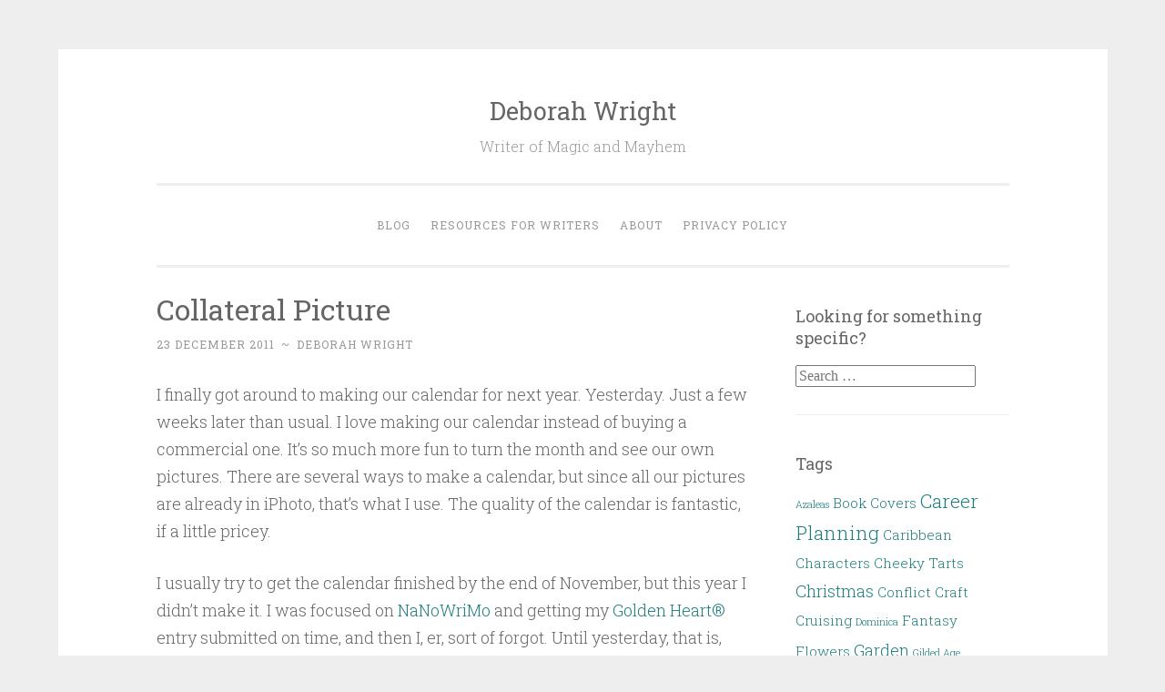

--- FILE ---
content_type: text/html; charset=UTF-8
request_url: https://www.deborahwright.net/collateral-picture/
body_size: 11672
content:
<!DOCTYPE html>
<html lang="en-US">
<head>
<meta charset="UTF-8">
<meta name="viewport" content="width=device-width, initial-scale=1">
<link rel="profile" href="http://gmpg.org/xfn/11">

<title>Collateral Picture &#8211; Deborah Wright</title>
<meta name='robots' content='max-image-preview:large' />
<link rel='dns-prefetch' href='//fonts.googleapis.com' />
<link rel="alternate" type="application/rss+xml" title="Deborah Wright &raquo; Feed" href="https://www.deborahwright.net/feed/" />
<link rel="alternate" type="application/rss+xml" title="Deborah Wright &raquo; Comments Feed" href="https://www.deborahwright.net/comments/feed/" />
<link rel="alternate" title="oEmbed (JSON)" type="application/json+oembed" href="https://www.deborahwright.net/wp-json/oembed/1.0/embed?url=https%3A%2F%2Fwww.deborahwright.net%2Fcollateral-picture%2F" />
<link rel="alternate" title="oEmbed (XML)" type="text/xml+oembed" href="https://www.deborahwright.net/wp-json/oembed/1.0/embed?url=https%3A%2F%2Fwww.deborahwright.net%2Fcollateral-picture%2F&#038;format=xml" />
<style id='wp-img-auto-sizes-contain-inline-css' type='text/css'>
img:is([sizes=auto i],[sizes^="auto," i]){contain-intrinsic-size:3000px 1500px}
/*# sourceURL=wp-img-auto-sizes-contain-inline-css */
</style>
<style id='wp-emoji-styles-inline-css' type='text/css'>

	img.wp-smiley, img.emoji {
		display: inline !important;
		border: none !important;
		box-shadow: none !important;
		height: 1em !important;
		width: 1em !important;
		margin: 0 0.07em !important;
		vertical-align: -0.1em !important;
		background: none !important;
		padding: 0 !important;
	}
/*# sourceURL=wp-emoji-styles-inline-css */
</style>
<style id='wp-block-library-inline-css' type='text/css'>
:root{--wp-block-synced-color:#7a00df;--wp-block-synced-color--rgb:122,0,223;--wp-bound-block-color:var(--wp-block-synced-color);--wp-editor-canvas-background:#ddd;--wp-admin-theme-color:#007cba;--wp-admin-theme-color--rgb:0,124,186;--wp-admin-theme-color-darker-10:#006ba1;--wp-admin-theme-color-darker-10--rgb:0,107,160.5;--wp-admin-theme-color-darker-20:#005a87;--wp-admin-theme-color-darker-20--rgb:0,90,135;--wp-admin-border-width-focus:2px}@media (min-resolution:192dpi){:root{--wp-admin-border-width-focus:1.5px}}.wp-element-button{cursor:pointer}:root .has-very-light-gray-background-color{background-color:#eee}:root .has-very-dark-gray-background-color{background-color:#313131}:root .has-very-light-gray-color{color:#eee}:root .has-very-dark-gray-color{color:#313131}:root .has-vivid-green-cyan-to-vivid-cyan-blue-gradient-background{background:linear-gradient(135deg,#00d084,#0693e3)}:root .has-purple-crush-gradient-background{background:linear-gradient(135deg,#34e2e4,#4721fb 50%,#ab1dfe)}:root .has-hazy-dawn-gradient-background{background:linear-gradient(135deg,#faaca8,#dad0ec)}:root .has-subdued-olive-gradient-background{background:linear-gradient(135deg,#fafae1,#67a671)}:root .has-atomic-cream-gradient-background{background:linear-gradient(135deg,#fdd79a,#004a59)}:root .has-nightshade-gradient-background{background:linear-gradient(135deg,#330968,#31cdcf)}:root .has-midnight-gradient-background{background:linear-gradient(135deg,#020381,#2874fc)}:root{--wp--preset--font-size--normal:16px;--wp--preset--font-size--huge:42px}.has-regular-font-size{font-size:1em}.has-larger-font-size{font-size:2.625em}.has-normal-font-size{font-size:var(--wp--preset--font-size--normal)}.has-huge-font-size{font-size:var(--wp--preset--font-size--huge)}.has-text-align-center{text-align:center}.has-text-align-left{text-align:left}.has-text-align-right{text-align:right}.has-fit-text{white-space:nowrap!important}#end-resizable-editor-section{display:none}.aligncenter{clear:both}.items-justified-left{justify-content:flex-start}.items-justified-center{justify-content:center}.items-justified-right{justify-content:flex-end}.items-justified-space-between{justify-content:space-between}.screen-reader-text{border:0;clip-path:inset(50%);height:1px;margin:-1px;overflow:hidden;padding:0;position:absolute;width:1px;word-wrap:normal!important}.screen-reader-text:focus{background-color:#ddd;clip-path:none;color:#444;display:block;font-size:1em;height:auto;left:5px;line-height:normal;padding:15px 23px 14px;text-decoration:none;top:5px;width:auto;z-index:100000}html :where(.has-border-color){border-style:solid}html :where([style*=border-top-color]){border-top-style:solid}html :where([style*=border-right-color]){border-right-style:solid}html :where([style*=border-bottom-color]){border-bottom-style:solid}html :where([style*=border-left-color]){border-left-style:solid}html :where([style*=border-width]){border-style:solid}html :where([style*=border-top-width]){border-top-style:solid}html :where([style*=border-right-width]){border-right-style:solid}html :where([style*=border-bottom-width]){border-bottom-style:solid}html :where([style*=border-left-width]){border-left-style:solid}html :where(img[class*=wp-image-]){height:auto;max-width:100%}:where(figure){margin:0 0 1em}html :where(.is-position-sticky){--wp-admin--admin-bar--position-offset:var(--wp-admin--admin-bar--height,0px)}@media screen and (max-width:600px){html :where(.is-position-sticky){--wp-admin--admin-bar--position-offset:0px}}

/*# sourceURL=wp-block-library-inline-css */
</style><style id='wp-block-heading-inline-css' type='text/css'>
h1:where(.wp-block-heading).has-background,h2:where(.wp-block-heading).has-background,h3:where(.wp-block-heading).has-background,h4:where(.wp-block-heading).has-background,h5:where(.wp-block-heading).has-background,h6:where(.wp-block-heading).has-background{padding:1.25em 2.375em}h1.has-text-align-left[style*=writing-mode]:where([style*=vertical-lr]),h1.has-text-align-right[style*=writing-mode]:where([style*=vertical-rl]),h2.has-text-align-left[style*=writing-mode]:where([style*=vertical-lr]),h2.has-text-align-right[style*=writing-mode]:where([style*=vertical-rl]),h3.has-text-align-left[style*=writing-mode]:where([style*=vertical-lr]),h3.has-text-align-right[style*=writing-mode]:where([style*=vertical-rl]),h4.has-text-align-left[style*=writing-mode]:where([style*=vertical-lr]),h4.has-text-align-right[style*=writing-mode]:where([style*=vertical-rl]),h5.has-text-align-left[style*=writing-mode]:where([style*=vertical-lr]),h5.has-text-align-right[style*=writing-mode]:where([style*=vertical-rl]),h6.has-text-align-left[style*=writing-mode]:where([style*=vertical-lr]),h6.has-text-align-right[style*=writing-mode]:where([style*=vertical-rl]){rotate:180deg}
/*# sourceURL=https://www.deborahwright.net/gaslamp/wp-includes/blocks/heading/style.min.css */
</style>
<style id='wp-block-latest-posts-inline-css' type='text/css'>
.wp-block-latest-posts{box-sizing:border-box}.wp-block-latest-posts.alignleft{margin-right:2em}.wp-block-latest-posts.alignright{margin-left:2em}.wp-block-latest-posts.wp-block-latest-posts__list{list-style:none}.wp-block-latest-posts.wp-block-latest-posts__list li{clear:both;overflow-wrap:break-word}.wp-block-latest-posts.is-grid{display:flex;flex-wrap:wrap}.wp-block-latest-posts.is-grid li{margin:0 1.25em 1.25em 0;width:100%}@media (min-width:600px){.wp-block-latest-posts.columns-2 li{width:calc(50% - .625em)}.wp-block-latest-posts.columns-2 li:nth-child(2n){margin-right:0}.wp-block-latest-posts.columns-3 li{width:calc(33.33333% - .83333em)}.wp-block-latest-posts.columns-3 li:nth-child(3n){margin-right:0}.wp-block-latest-posts.columns-4 li{width:calc(25% - .9375em)}.wp-block-latest-posts.columns-4 li:nth-child(4n){margin-right:0}.wp-block-latest-posts.columns-5 li{width:calc(20% - 1em)}.wp-block-latest-posts.columns-5 li:nth-child(5n){margin-right:0}.wp-block-latest-posts.columns-6 li{width:calc(16.66667% - 1.04167em)}.wp-block-latest-posts.columns-6 li:nth-child(6n){margin-right:0}}:root :where(.wp-block-latest-posts.is-grid){padding:0}:root :where(.wp-block-latest-posts.wp-block-latest-posts__list){padding-left:0}.wp-block-latest-posts__post-author,.wp-block-latest-posts__post-date{display:block;font-size:.8125em}.wp-block-latest-posts__post-excerpt,.wp-block-latest-posts__post-full-content{margin-bottom:1em;margin-top:.5em}.wp-block-latest-posts__featured-image a{display:inline-block}.wp-block-latest-posts__featured-image img{height:auto;max-width:100%;width:auto}.wp-block-latest-posts__featured-image.alignleft{float:left;margin-right:1em}.wp-block-latest-posts__featured-image.alignright{float:right;margin-left:1em}.wp-block-latest-posts__featured-image.aligncenter{margin-bottom:1em;text-align:center}
/*# sourceURL=https://www.deborahwright.net/gaslamp/wp-includes/blocks/latest-posts/style.min.css */
</style>
<style id='wp-block-tag-cloud-inline-css' type='text/css'>
.wp-block-tag-cloud{box-sizing:border-box}.wp-block-tag-cloud.aligncenter{justify-content:center;text-align:center}.wp-block-tag-cloud a{display:inline-block;margin-right:5px}.wp-block-tag-cloud span{display:inline-block;margin-left:5px;text-decoration:none}:root :where(.wp-block-tag-cloud.is-style-outline){display:flex;flex-wrap:wrap;gap:1ch}:root :where(.wp-block-tag-cloud.is-style-outline a){border:1px solid;font-size:unset!important;margin-right:0;padding:1ch 2ch;text-decoration:none!important}
/*# sourceURL=https://www.deborahwright.net/gaslamp/wp-includes/blocks/tag-cloud/style.min.css */
</style>
<style id='global-styles-inline-css' type='text/css'>
:root{--wp--preset--aspect-ratio--square: 1;--wp--preset--aspect-ratio--4-3: 4/3;--wp--preset--aspect-ratio--3-4: 3/4;--wp--preset--aspect-ratio--3-2: 3/2;--wp--preset--aspect-ratio--2-3: 2/3;--wp--preset--aspect-ratio--16-9: 16/9;--wp--preset--aspect-ratio--9-16: 9/16;--wp--preset--color--black: #000000;--wp--preset--color--cyan-bluish-gray: #abb8c3;--wp--preset--color--white: #fff;--wp--preset--color--pale-pink: #f78da7;--wp--preset--color--vivid-red: #cf2e2e;--wp--preset--color--luminous-vivid-orange: #ff6900;--wp--preset--color--luminous-vivid-amber: #fcb900;--wp--preset--color--light-green-cyan: #7bdcb5;--wp--preset--color--vivid-green-cyan: #00d084;--wp--preset--color--pale-cyan-blue: #8ed1fc;--wp--preset--color--vivid-cyan-blue: #0693e3;--wp--preset--color--vivid-purple: #9b51e0;--wp--preset--color--dark-green: #1c7c7c;--wp--preset--color--dark-gray: #666;--wp--preset--color--medium-gray: #999;--wp--preset--color--light-gray: #eee;--wp--preset--gradient--vivid-cyan-blue-to-vivid-purple: linear-gradient(135deg,rgb(6,147,227) 0%,rgb(155,81,224) 100%);--wp--preset--gradient--light-green-cyan-to-vivid-green-cyan: linear-gradient(135deg,rgb(122,220,180) 0%,rgb(0,208,130) 100%);--wp--preset--gradient--luminous-vivid-amber-to-luminous-vivid-orange: linear-gradient(135deg,rgb(252,185,0) 0%,rgb(255,105,0) 100%);--wp--preset--gradient--luminous-vivid-orange-to-vivid-red: linear-gradient(135deg,rgb(255,105,0) 0%,rgb(207,46,46) 100%);--wp--preset--gradient--very-light-gray-to-cyan-bluish-gray: linear-gradient(135deg,rgb(238,238,238) 0%,rgb(169,184,195) 100%);--wp--preset--gradient--cool-to-warm-spectrum: linear-gradient(135deg,rgb(74,234,220) 0%,rgb(151,120,209) 20%,rgb(207,42,186) 40%,rgb(238,44,130) 60%,rgb(251,105,98) 80%,rgb(254,248,76) 100%);--wp--preset--gradient--blush-light-purple: linear-gradient(135deg,rgb(255,206,236) 0%,rgb(152,150,240) 100%);--wp--preset--gradient--blush-bordeaux: linear-gradient(135deg,rgb(254,205,165) 0%,rgb(254,45,45) 50%,rgb(107,0,62) 100%);--wp--preset--gradient--luminous-dusk: linear-gradient(135deg,rgb(255,203,112) 0%,rgb(199,81,192) 50%,rgb(65,88,208) 100%);--wp--preset--gradient--pale-ocean: linear-gradient(135deg,rgb(255,245,203) 0%,rgb(182,227,212) 50%,rgb(51,167,181) 100%);--wp--preset--gradient--electric-grass: linear-gradient(135deg,rgb(202,248,128) 0%,rgb(113,206,126) 100%);--wp--preset--gradient--midnight: linear-gradient(135deg,rgb(2,3,129) 0%,rgb(40,116,252) 100%);--wp--preset--font-size--small: 13px;--wp--preset--font-size--medium: 20px;--wp--preset--font-size--large: 36px;--wp--preset--font-size--x-large: 42px;--wp--preset--spacing--20: 0.44rem;--wp--preset--spacing--30: 0.67rem;--wp--preset--spacing--40: 1rem;--wp--preset--spacing--50: 1.5rem;--wp--preset--spacing--60: 2.25rem;--wp--preset--spacing--70: 3.38rem;--wp--preset--spacing--80: 5.06rem;--wp--preset--shadow--natural: 6px 6px 9px rgba(0, 0, 0, 0.2);--wp--preset--shadow--deep: 12px 12px 50px rgba(0, 0, 0, 0.4);--wp--preset--shadow--sharp: 6px 6px 0px rgba(0, 0, 0, 0.2);--wp--preset--shadow--outlined: 6px 6px 0px -3px rgb(255, 255, 255), 6px 6px rgb(0, 0, 0);--wp--preset--shadow--crisp: 6px 6px 0px rgb(0, 0, 0);}:where(.is-layout-flex){gap: 0.5em;}:where(.is-layout-grid){gap: 0.5em;}body .is-layout-flex{display: flex;}.is-layout-flex{flex-wrap: wrap;align-items: center;}.is-layout-flex > :is(*, div){margin: 0;}body .is-layout-grid{display: grid;}.is-layout-grid > :is(*, div){margin: 0;}:where(.wp-block-columns.is-layout-flex){gap: 2em;}:where(.wp-block-columns.is-layout-grid){gap: 2em;}:where(.wp-block-post-template.is-layout-flex){gap: 1.25em;}:where(.wp-block-post-template.is-layout-grid){gap: 1.25em;}.has-black-color{color: var(--wp--preset--color--black) !important;}.has-cyan-bluish-gray-color{color: var(--wp--preset--color--cyan-bluish-gray) !important;}.has-white-color{color: var(--wp--preset--color--white) !important;}.has-pale-pink-color{color: var(--wp--preset--color--pale-pink) !important;}.has-vivid-red-color{color: var(--wp--preset--color--vivid-red) !important;}.has-luminous-vivid-orange-color{color: var(--wp--preset--color--luminous-vivid-orange) !important;}.has-luminous-vivid-amber-color{color: var(--wp--preset--color--luminous-vivid-amber) !important;}.has-light-green-cyan-color{color: var(--wp--preset--color--light-green-cyan) !important;}.has-vivid-green-cyan-color{color: var(--wp--preset--color--vivid-green-cyan) !important;}.has-pale-cyan-blue-color{color: var(--wp--preset--color--pale-cyan-blue) !important;}.has-vivid-cyan-blue-color{color: var(--wp--preset--color--vivid-cyan-blue) !important;}.has-vivid-purple-color{color: var(--wp--preset--color--vivid-purple) !important;}.has-black-background-color{background-color: var(--wp--preset--color--black) !important;}.has-cyan-bluish-gray-background-color{background-color: var(--wp--preset--color--cyan-bluish-gray) !important;}.has-white-background-color{background-color: var(--wp--preset--color--white) !important;}.has-pale-pink-background-color{background-color: var(--wp--preset--color--pale-pink) !important;}.has-vivid-red-background-color{background-color: var(--wp--preset--color--vivid-red) !important;}.has-luminous-vivid-orange-background-color{background-color: var(--wp--preset--color--luminous-vivid-orange) !important;}.has-luminous-vivid-amber-background-color{background-color: var(--wp--preset--color--luminous-vivid-amber) !important;}.has-light-green-cyan-background-color{background-color: var(--wp--preset--color--light-green-cyan) !important;}.has-vivid-green-cyan-background-color{background-color: var(--wp--preset--color--vivid-green-cyan) !important;}.has-pale-cyan-blue-background-color{background-color: var(--wp--preset--color--pale-cyan-blue) !important;}.has-vivid-cyan-blue-background-color{background-color: var(--wp--preset--color--vivid-cyan-blue) !important;}.has-vivid-purple-background-color{background-color: var(--wp--preset--color--vivid-purple) !important;}.has-black-border-color{border-color: var(--wp--preset--color--black) !important;}.has-cyan-bluish-gray-border-color{border-color: var(--wp--preset--color--cyan-bluish-gray) !important;}.has-white-border-color{border-color: var(--wp--preset--color--white) !important;}.has-pale-pink-border-color{border-color: var(--wp--preset--color--pale-pink) !important;}.has-vivid-red-border-color{border-color: var(--wp--preset--color--vivid-red) !important;}.has-luminous-vivid-orange-border-color{border-color: var(--wp--preset--color--luminous-vivid-orange) !important;}.has-luminous-vivid-amber-border-color{border-color: var(--wp--preset--color--luminous-vivid-amber) !important;}.has-light-green-cyan-border-color{border-color: var(--wp--preset--color--light-green-cyan) !important;}.has-vivid-green-cyan-border-color{border-color: var(--wp--preset--color--vivid-green-cyan) !important;}.has-pale-cyan-blue-border-color{border-color: var(--wp--preset--color--pale-cyan-blue) !important;}.has-vivid-cyan-blue-border-color{border-color: var(--wp--preset--color--vivid-cyan-blue) !important;}.has-vivid-purple-border-color{border-color: var(--wp--preset--color--vivid-purple) !important;}.has-vivid-cyan-blue-to-vivid-purple-gradient-background{background: var(--wp--preset--gradient--vivid-cyan-blue-to-vivid-purple) !important;}.has-light-green-cyan-to-vivid-green-cyan-gradient-background{background: var(--wp--preset--gradient--light-green-cyan-to-vivid-green-cyan) !important;}.has-luminous-vivid-amber-to-luminous-vivid-orange-gradient-background{background: var(--wp--preset--gradient--luminous-vivid-amber-to-luminous-vivid-orange) !important;}.has-luminous-vivid-orange-to-vivid-red-gradient-background{background: var(--wp--preset--gradient--luminous-vivid-orange-to-vivid-red) !important;}.has-very-light-gray-to-cyan-bluish-gray-gradient-background{background: var(--wp--preset--gradient--very-light-gray-to-cyan-bluish-gray) !important;}.has-cool-to-warm-spectrum-gradient-background{background: var(--wp--preset--gradient--cool-to-warm-spectrum) !important;}.has-blush-light-purple-gradient-background{background: var(--wp--preset--gradient--blush-light-purple) !important;}.has-blush-bordeaux-gradient-background{background: var(--wp--preset--gradient--blush-bordeaux) !important;}.has-luminous-dusk-gradient-background{background: var(--wp--preset--gradient--luminous-dusk) !important;}.has-pale-ocean-gradient-background{background: var(--wp--preset--gradient--pale-ocean) !important;}.has-electric-grass-gradient-background{background: var(--wp--preset--gradient--electric-grass) !important;}.has-midnight-gradient-background{background: var(--wp--preset--gradient--midnight) !important;}.has-small-font-size{font-size: var(--wp--preset--font-size--small) !important;}.has-medium-font-size{font-size: var(--wp--preset--font-size--medium) !important;}.has-large-font-size{font-size: var(--wp--preset--font-size--large) !important;}.has-x-large-font-size{font-size: var(--wp--preset--font-size--x-large) !important;}
/*# sourceURL=global-styles-inline-css */
</style>

<style id='classic-theme-styles-inline-css' type='text/css'>
/*! This file is auto-generated */
.wp-block-button__link{color:#fff;background-color:#32373c;border-radius:9999px;box-shadow:none;text-decoration:none;padding:calc(.667em + 2px) calc(1.333em + 2px);font-size:1.125em}.wp-block-file__button{background:#32373c;color:#fff;text-decoration:none}
/*# sourceURL=/wp-includes/css/classic-themes.min.css */
</style>
<link rel='stylesheet' id='penscratch-2-reset-css' href='https://www.deborahwright.net/gaslamp/wp-content/themes/penscratch-2-wpcom/css/reset.css?ver=1.0' type='text/css' media='all' />
<link rel='stylesheet' id='penscratch-2-style-css' href='https://www.deborahwright.net/gaslamp/wp-content/themes/penscratch-2-wpcom/style.css?ver=6.9' type='text/css' media='all' />
<link rel='stylesheet' id='penscratch-2-fonts-css' href='https://fonts.googleapis.com/css?family=Roboto+Slab%3A300%2C400%2C700&#038;subset=latin%2Clatin-ext' type='text/css' media='all' />
<link rel='stylesheet' id='penscratch-2-block-style-css' href='https://www.deborahwright.net/gaslamp/wp-content/themes/penscratch-2-wpcom/css/blocks.css?ver=1.0' type='text/css' media='all' />
<link rel="https://api.w.org/" href="https://www.deborahwright.net/wp-json/" /><link rel="alternate" title="JSON" type="application/json" href="https://www.deborahwright.net/wp-json/wp/v2/posts/34" /><link rel="EditURI" type="application/rsd+xml" title="RSD" href="https://www.deborahwright.net/gaslamp/xmlrpc.php?rsd" />

<link rel="canonical" href="https://www.deborahwright.net/collateral-picture/" />
<link rel='shortlink' href='https://www.deborahwright.net/?p=34' />
</head>

<body class="wp-singular post-template-default single single-post postid-34 single-format-standard wp-embed-responsive wp-theme-penscratch-2-wpcom">
<div id="page" class="hfeed site">
	<a class="skip-link screen-reader-text" href="#content">Skip to content</a>
	<header id="masthead" class="site-header" role="banner">
		<div class="site-branding">
							<p class="site-title"><a href="https://www.deborahwright.net/" rel="home">Deborah Wright</a></p>
							<p class="site-description">Writer of Magic and Mayhem</p>
					</div>

		<nav id="site-navigation" class="main-navigation" role="navigation">
			<button class="menu-toggle">
				<svg xmlns="http://www.w3.org/2000/svg" viewBox="0 0 16 16"><rect x="0" fill="none" width="16" height="16"/><g><path id="menu-icon" d="M0 14h16v-2H0v2zM0 2v2h16V2H0zm0 7h16V7H0v2z"/></g></svg>
				Menu			</button>
			<div class="menu-main_menu-container"><ul id="menu-main_menu" class="menu"><li id="menu-item-496" class="menu-item menu-item-type-custom menu-item-object-custom menu-item-home menu-item-496"><a href="https://www.deborahwright.net">Blog</a></li>
<li id="menu-item-388" class="menu-item menu-item-type-post_type menu-item-object-page menu-item-388"><a href="https://www.deborahwright.net/resources/">Resources for Writers</a></li>
<li id="menu-item-389" class="menu-item menu-item-type-post_type menu-item-object-page menu-item-389"><a href="https://www.deborahwright.net/about/">About</a></li>
<li id="menu-item-495" class="menu-item menu-item-type-post_type menu-item-object-page menu-item-495"><a href="https://www.deborahwright.net/privacy-policy/">Privacy Policy</a></li>
</ul></div>		</nav><!-- #site-navigation -->
	</header><!-- #masthead -->

	<div id="content" class="site-content">
		
	<div id="primary" class="content-area">
		<main id="main" class="site-main" role="main">

		
			
<article id="post-34" class="post-34 post type-post status-publish format-standard hentry category-misc tag-garden tag-japanese-maples">
	<header class="entry-header">
		<h1 class="entry-title">Collateral Picture</h1>		
		<div class="entry-meta">
			<span class="posted-on"><a href="https://www.deborahwright.net/collateral-picture/" rel="bookmark"><time class="entry-date published" datetime="2011-12-23T09:40:49-08:00">23 December 2011</time><time class="updated" datetime="2019-05-15T12:52:01-07:00">15 May 2019</time></a></span><span class="byline"><span class="author vcard"><span class="sep"> ~ </span><a class="url fn n" href="https://www.deborahwright.net/author/deborahwright/">Deborah Wright</a></span></span>					</div><!-- .entry-meta -->
	</header><!-- .entry-header -->

	<div class="entry-content">
		<p>I finally got around to making our calendar for next year. Yesterday. Just a few weeks later than usual. I love making our calendar instead of buying a commercial one. It&#8217;s so much more fun to turn the month and see our own pictures. There are several ways to make a calendar, but since all our pictures are already in iPhoto, that&#8217;s what I use. The quality of the calendar is fantastic, if a little pricey. </p>
<p>I usually try to get the calendar finished by the end of November, but this year I didn&#8217;t make it. I was focused on <a href="http://nanowrimo.org" target="_blank" rel="noopener noreferrer">NaNoWriMo</a> and getting my <a href="http://www.rwa.org/cs/contests_and_awards/golden_heart_awards" target="_blank" rel="noopener noreferrer">Golden Heart&reg;</a> entry submitted on time, and then I, er, sort of forgot. Until yesterday, that is, when I needed to add a January appointment to the calendar and realized, oops! No calendar. </p>
<p>I already knew what theme I planned to use for 2012. I always try to use current pictures&#8211;at least taken in the last two to three years&#8211;and this year the winners, hands down, were pictures taken from our Caribbean cruise on the Silver Cloud last March. The hard part was narrowing it down to 40 or so pictures for the calendar. But I made it&#8211;it&#8217;s submitted to Apple and should arrive some time next week. Yay!</p>
<p><span id="more-34"></span></p>
<p>While I was going through the pictures, though, I realized I hadn&#8217;t uploaded the pictures I took of our Japanese maples at the height of their fall color into iPhoto. I love these trees. We planted seven of them&#8211;all different types&#8211;in the spring of 2010. Three of them are planted in the ground and four are in pots. Each tree has its own color and leaf shape and size. The color in all of the pictures is amazing, but the Bloodgood really stood out this year.</p>
<p><img fetchpriority="high" decoding="async" src="http://www.deborahwright.net/gaslamp/wp-content/uploads/tree3-600x559.jpg" alt="tree3" width="600" height="559" class="alignnone size-medium wp-image-36" srcset="https://www.deborahwright.net/gaslamp/wp-content/uploads/tree3.jpg 600w, https://www.deborahwright.net/gaslamp/wp-content/uploads/tree3-300x280.jpg 300w" sizes="(max-width: 600px) 100vw, 600px" /></p>
<p>The rest of the year the Bloodgood&#8217;s leaves are a deep, deep burgundy, so dark they&#8217;re almost black. But in the fall, for a few short weeks, they lighten and look almost florescent. And when the sun shines, the tree looks like it&#8217;s on fire.</p>
			</div><!-- .entry-content -->

	<footer class="entry-footer">
				<span class="cat-links">
			Posted in <a href="https://www.deborahwright.net/category/misc/" rel="category tag">Miscellaneous</a>		</span>
							<span class="tags-links">
				<a href="https://www.deborahwright.net/tag/garden/" rel="tag">Garden</a><a href="https://www.deborahwright.net/tag/japanese-maples/" rel="tag">Japanese Maples</a>			</span>
			</footer><!-- .entry-footer -->

	
<div class="entry-author">
	<div class="author-avatar">
		<img alt='' src='https://secure.gravatar.com/avatar/4825cc7e4f4ff9fb7e2e93ffbab9793c3bb1bbf6d9d598c6db26e5c2014e632c?s=60&#038;d=http%3A%2F%2Fwww.deborahwright.net%2Fgaslamp%2Fwp-content%2Fthemes%2Fnemi%2Fimages%2Fdragon-avatar.png&#038;r=pg' srcset='https://secure.gravatar.com/avatar/4825cc7e4f4ff9fb7e2e93ffbab9793c3bb1bbf6d9d598c6db26e5c2014e632c?s=120&#038;d=http%3A%2F%2Fwww.deborahwright.net%2Fgaslamp%2Fwp-content%2Fthemes%2Fnemi%2Fimages%2Fdragon-avatar.png&#038;r=pg 2x' class='avatar avatar-60 photo' height='60' width='60' decoding='async'/>	</div><!-- .author-avatar -->

	<div class="author-heading">
		<h2 class="author-title">Published by <span class="author-name">Deborah Wright</span></h2>
	</div><!-- .author-heading -->

	<p class="author-bio">
				<a class="author-link" href="https://www.deborahwright.net/author/deborahwright/" rel="author">
			View all posts by Deborah Wright		</a>
	</p><!-- .author-bio -->
</div><!-- .entry-auhtor -->
</article><!-- #post-## -->

			
	<nav class="navigation post-navigation" aria-label="Posts">
		<h2 class="screen-reader-text">Post navigation</h2>
		<div class="nav-links"><div class="nav-previous"><a href="https://www.deborahwright.net/sherlock-holmes-a-game-of-shadows/" rel="prev"><span class="meta-nav">&lsaquo; Previous</span>Sherlock Holmes: A Game of Shadows</a></div><div class="nav-next"><a href="https://www.deborahwright.net/favorite-christmas-shows/" rel="next"><span class="meta-nav">Next &rsaquo;</span>Favorite Christmas Shows</a></div></div>
	</nav>
			
		
		</main><!-- #main -->
	</div><!-- #primary -->

	<div id="secondary" class="widget-area" role="complementary">
		<aside id="search-2" class="widget widget_search"><h1 class="widget-title">Looking for something specific?</h1><form role="search" method="get" class="search-form" action="https://www.deborahwright.net/">
				<label>
					<span class="screen-reader-text">Search for:</span>
					<input type="search" class="search-field" placeholder="Search &hellip;" value="" name="s" />
				</label>
				<input type="submit" class="search-submit" value="Search" />
			</form></aside><aside id="tag_cloud-2" class="widget widget_tag_cloud"><h1 class="widget-title">Tags</h1><div class="tagcloud"><a href="https://www.deborahwright.net/tag/azaleas/" class="tag-cloud-link tag-link-30 tag-link-position-1" style="font-size: 8pt;" aria-label="Azaleas (1 item)">Azaleas</a>
<a href="https://www.deborahwright.net/tag/book-covers/" class="tag-cloud-link tag-link-68 tag-link-position-2" style="font-size: 11.405405405405pt;" aria-label="Book Covers (2 items)">Book Covers</a>
<a href="https://www.deborahwright.net/tag/career-planning/" class="tag-cloud-link tag-link-14 tag-link-position-3" style="font-size: 15.567567567568pt;" aria-label="Career Planning (4 items)">Career Planning</a>
<a href="https://www.deborahwright.net/tag/caribbean/" class="tag-cloud-link tag-link-20 tag-link-position-4" style="font-size: 11.405405405405pt;" aria-label="Caribbean (2 items)">Caribbean</a>
<a href="https://www.deborahwright.net/tag/characters/" class="tag-cloud-link tag-link-17 tag-link-position-5" style="font-size: 11.405405405405pt;" aria-label="Characters (2 items)">Characters</a>
<a href="https://www.deborahwright.net/tag/cheeky-tarts/" class="tag-cloud-link tag-link-67 tag-link-position-6" style="font-size: 11.405405405405pt;" aria-label="Cheeky Tarts (2 items)">Cheeky Tarts</a>
<a href="https://www.deborahwright.net/tag/christmas/" class="tag-cloud-link tag-link-13 tag-link-position-7" style="font-size: 13.675675675676pt;" aria-label="Christmas (3 items)">Christmas</a>
<a href="https://www.deborahwright.net/tag/conflict/" class="tag-cloud-link tag-link-37 tag-link-position-8" style="font-size: 11.405405405405pt;" aria-label="Conflict (2 items)">Conflict</a>
<a href="https://www.deborahwright.net/tag/craft/" class="tag-cloud-link tag-link-38 tag-link-position-9" style="font-size: 11.405405405405pt;" aria-label="Craft (2 items)">Craft</a>
<a href="https://www.deborahwright.net/tag/cruising/" class="tag-cloud-link tag-link-21 tag-link-position-10" style="font-size: 11.405405405405pt;" aria-label="Cruising (2 items)">Cruising</a>
<a href="https://www.deborahwright.net/tag/dominica/" class="tag-cloud-link tag-link-22 tag-link-position-11" style="font-size: 8pt;" aria-label="Dominica (1 item)">Dominica</a>
<a href="https://www.deborahwright.net/tag/fantasy/" class="tag-cloud-link tag-link-57 tag-link-position-12" style="font-size: 11.405405405405pt;" aria-label="Fantasy (2 items)">Fantasy</a>
<a href="https://www.deborahwright.net/tag/flowers/" class="tag-cloud-link tag-link-73 tag-link-position-13" style="font-size: 11.405405405405pt;" aria-label="Flowers (2 items)">Flowers</a>
<a href="https://www.deborahwright.net/tag/garden/" class="tag-cloud-link tag-link-82 tag-link-position-14" style="font-size: 13.675675675676pt;" aria-label="Garden (3 items)">Garden</a>
<a href="https://www.deborahwright.net/tag/gilded-age/" class="tag-cloud-link tag-link-64 tag-link-position-15" style="font-size: 8pt;" aria-label="Gilded Age (1 item)">Gilded Age</a>
<a href="https://www.deborahwright.net/tag/golden-heart/" class="tag-cloud-link tag-link-25 tag-link-position-16" style="font-size: 20.297297297297pt;" aria-label="Golden Heart (8 items)">Golden Heart</a>
<a href="https://www.deborahwright.net/tag/hidden-thorns/" class="tag-cloud-link tag-link-66 tag-link-position-17" style="font-size: 8pt;" aria-label="Hidden Thorns (1 item)">Hidden Thorns</a>
<a href="https://www.deborahwright.net/tag/japanese-maples/" class="tag-cloud-link tag-link-12 tag-link-position-18" style="font-size: 11.405405405405pt;" aria-label="Japanese Maples (2 items)">Japanese Maples</a>
<a href="https://www.deborahwright.net/tag/lists/" class="tag-cloud-link tag-link-16 tag-link-position-19" style="font-size: 13.675675675676pt;" aria-label="Lists (3 items)">Lists</a>
<a href="https://www.deborahwright.net/tag/melissa-bennett/" class="tag-cloud-link tag-link-65 tag-link-position-20" style="font-size: 8pt;" aria-label="Melissa Bennett (1 item)">Melissa Bennett</a>
<a href="https://www.deborahwright.net/tag/nanowrimo/" class="tag-cloud-link tag-link-83 tag-link-position-21" style="font-size: 11.405405405405pt;" aria-label="NaNoWriMo (2 items)">NaNoWriMo</a>
<a href="https://www.deborahwright.net/tag/process/" class="tag-cloud-link tag-link-19 tag-link-position-22" style="font-size: 13.675675675676pt;" aria-label="Process (3 items)">Process</a>
<a href="https://www.deborahwright.net/tag/ray-bradbury/" class="tag-cloud-link tag-link-31 tag-link-position-23" style="font-size: 8pt;" aria-label="Ray Bradbury (1 item)">Ray Bradbury</a>
<a href="https://www.deborahwright.net/tag/reading/" class="tag-cloud-link tag-link-54 tag-link-position-24" style="font-size: 11.405405405405pt;" aria-label="Reading (2 items)">Reading</a>
<a href="https://www.deborahwright.net/tag/research/" class="tag-cloud-link tag-link-80 tag-link-position-25" style="font-size: 8pt;" aria-label="Research (1 item)">Research</a>
<a href="https://www.deborahwright.net/tag/romancing-the-genres/" class="tag-cloud-link tag-link-40 tag-link-position-26" style="font-size: 8pt;" aria-label="Romancing The Genres (1 item)">Romancing The Genres</a>
<a href="https://www.deborahwright.net/tag/ruby-slippered-sisterhood/" class="tag-cloud-link tag-link-28 tag-link-position-27" style="font-size: 8pt;" aria-label="Ruby-Slippered Sisterhood (1 item)">Ruby-Slippered Sisterhood</a>
<a href="https://www.deborahwright.net/tag/rugby-brothers/" class="tag-cloud-link tag-link-70 tag-link-position-28" style="font-size: 8pt;" aria-label="Rugby Brothers (1 item)">Rugby Brothers</a>
<a href="https://www.deborahwright.net/tag/rwa/" class="tag-cloud-link tag-link-81 tag-link-position-29" style="font-size: 22pt;" aria-label="RWA (10 items)">RWA</a>
<a href="https://www.deborahwright.net/tag/rwa2012/" class="tag-cloud-link tag-link-36 tag-link-position-30" style="font-size: 11.405405405405pt;" aria-label="RWA2012 (2 items)">RWA2012</a>
<a href="https://www.deborahwright.net/tag/rwa2016/" class="tag-cloud-link tag-link-45 tag-link-position-31" style="font-size: 11.405405405405pt;" aria-label="RWA2016 (2 items)">RWA2016</a>
<a href="https://www.deborahwright.net/tag/science-fiction/" class="tag-cloud-link tag-link-48 tag-link-position-32" style="font-size: 13.675675675676pt;" aria-label="Science Fiction (3 items)">Science Fiction</a>
<a href="https://www.deborahwright.net/tag/silver-cloud/" class="tag-cloud-link tag-link-24 tag-link-position-33" style="font-size: 11.405405405405pt;" aria-label="Silver Cloud (2 items)">Silver Cloud</a>
<a href="https://www.deborahwright.net/tag/silversea/" class="tag-cloud-link tag-link-23 tag-link-position-34" style="font-size: 8pt;" aria-label="Silversea (1 item)">Silversea</a>
<a href="https://www.deborahwright.net/tag/snow/" class="tag-cloud-link tag-link-72 tag-link-position-35" style="font-size: 8pt;" aria-label="Snow (1 item)">Snow</a>
<a href="https://www.deborahwright.net/tag/software/" class="tag-cloud-link tag-link-61 tag-link-position-36" style="font-size: 8pt;" aria-label="Software (1 item)">Software</a>
<a href="https://www.deborahwright.net/tag/st-barts/" class="tag-cloud-link tag-link-27 tag-link-position-37" style="font-size: 8pt;" aria-label="St Barts (1 item)">St Barts</a>
<a href="https://www.deborahwright.net/tag/story/" class="tag-cloud-link tag-link-56 tag-link-position-38" style="font-size: 11.405405405405pt;" aria-label="Story (2 items)">Story</a>
<a href="https://www.deborahwright.net/tag/tech/" class="tag-cloud-link tag-link-84 tag-link-position-39" style="font-size: 11.405405405405pt;" aria-label="Tech (2 items)">Tech</a>
<a href="https://www.deborahwright.net/tag/the-lazarus-gambit/" class="tag-cloud-link tag-link-29 tag-link-position-40" style="font-size: 11.405405405405pt;" aria-label="The Lazarus Gambit (2 items)">The Lazarus Gambit</a>
<a href="https://www.deborahwright.net/tag/tiara-inserto/" class="tag-cloud-link tag-link-71 tag-link-position-41" style="font-size: 8pt;" aria-label="Tiara Inserto (1 item)">Tiara Inserto</a>
<a href="https://www.deborahwright.net/tag/timeless/" class="tag-cloud-link tag-link-46 tag-link-position-42" style="font-size: 13.675675675676pt;" aria-label="Timeless (3 items)">Timeless</a>
<a href="https://www.deborahwright.net/tag/time-travel/" class="tag-cloud-link tag-link-47 tag-link-position-43" style="font-size: 13.675675675676pt;" aria-label="Time Travel (3 items)">Time Travel</a>
<a href="https://www.deborahwright.net/tag/writing-awards/" class="tag-cloud-link tag-link-26 tag-link-position-44" style="font-size: 15.567567567568pt;" aria-label="Writing Awards (4 items)">Writing Awards</a>
<a href="https://www.deborahwright.net/tag/zen/" class="tag-cloud-link tag-link-90 tag-link-position-45" style="font-size: 15.567567567568pt;" aria-label="Zen (4 items)">Zen</a></div>
</aside><aside id="categories-2" class="widget widget_categories"><h1 class="widget-title">Categories</h1>
			<ul>
					<li class="cat-item cat-item-4"><a href="https://www.deborahwright.net/category/books/">Books</a> (7)
</li>
	<li class="cat-item cat-item-62"><a href="https://www.deborahwright.net/category/did-you-know/">Did You Know?</a> (1)
</li>
	<li class="cat-item cat-item-15"><a href="https://www.deborahwright.net/category/fitness-health/">Fitness &amp; Health</a> (2)
</li>
	<li class="cat-item cat-item-88"><a href="https://www.deborahwright.net/category/holidays/">Holidays</a> (6)
</li>
	<li class="cat-item cat-item-2"><a href="https://www.deborahwright.net/category/misc/">Miscellaneous</a> (13)
</li>
	<li class="cat-item cat-item-6"><a href="https://www.deborahwright.net/category/movies/">Movies</a> (4)
</li>
	<li class="cat-item cat-item-32"><a href="https://www.deborahwright.net/category/music/">Music</a> (2)
</li>
	<li class="cat-item cat-item-9"><a href="https://www.deborahwright.net/category/travel/">Travel</a> (6)
</li>
	<li class="cat-item cat-item-10"><a href="https://www.deborahwright.net/category/tv/">TV</a> (6)
</li>
	<li class="cat-item cat-item-11"><a href="https://www.deborahwright.net/category/writing/">Writing</a> (29)
</li>
			</ul>

			</aside><aside id="archives-2" class="widget widget_archive"><h1 class="widget-title">Archives</h1>		<label class="screen-reader-text" for="archives-dropdown-2">Archives</label>
		<select id="archives-dropdown-2" name="archive-dropdown">
			
			<option value="">Select Month</option>
				<option value='https://www.deborahwright.net/2022/06/'> June 2022 &nbsp;(1)</option>
	<option value='https://www.deborahwright.net/2021/02/'> February 2021 &nbsp;(3)</option>
	<option value='https://www.deborahwright.net/2019/02/'> February 2019 &nbsp;(2)</option>
	<option value='https://www.deborahwright.net/2018/09/'> September 2018 &nbsp;(1)</option>
	<option value='https://www.deborahwright.net/2018/03/'> March 2018 &nbsp;(1)</option>
	<option value='https://www.deborahwright.net/2018/01/'> January 2018 &nbsp;(1)</option>
	<option value='https://www.deborahwright.net/2017/12/'> December 2017 &nbsp;(1)</option>
	<option value='https://www.deborahwright.net/2017/06/'> June 2017 &nbsp;(1)</option>
	<option value='https://www.deborahwright.net/2017/04/'> April 2017 &nbsp;(1)</option>
	<option value='https://www.deborahwright.net/2017/03/'> March 2017 &nbsp;(2)</option>
	<option value='https://www.deborahwright.net/2017/02/'> February 2017 &nbsp;(3)</option>
	<option value='https://www.deborahwright.net/2017/01/'> January 2017 &nbsp;(1)</option>
	<option value='https://www.deborahwright.net/2016/12/'> December 2016 &nbsp;(1)</option>
	<option value='https://www.deborahwright.net/2016/10/'> October 2016 &nbsp;(1)</option>
	<option value='https://www.deborahwright.net/2016/09/'> September 2016 &nbsp;(1)</option>
	<option value='https://www.deborahwright.net/2016/07/'> July 2016 &nbsp;(1)</option>
	<option value='https://www.deborahwright.net/2016/02/'> February 2016 &nbsp;(1)</option>
	<option value='https://www.deborahwright.net/2016/01/'> January 2016 &nbsp;(1)</option>
	<option value='https://www.deborahwright.net/2015/04/'> April 2015 &nbsp;(1)</option>
	<option value='https://www.deborahwright.net/2015/02/'> February 2015 &nbsp;(1)</option>
	<option value='https://www.deborahwright.net/2015/01/'> January 2015 &nbsp;(1)</option>
	<option value='https://www.deborahwright.net/2014/12/'> December 2014 &nbsp;(1)</option>
	<option value='https://www.deborahwright.net/2014/06/'> June 2014 &nbsp;(1)</option>
	<option value='https://www.deborahwright.net/2014/01/'> January 2014 &nbsp;(1)</option>
	<option value='https://www.deborahwright.net/2013/05/'> May 2013 &nbsp;(1)</option>
	<option value='https://www.deborahwright.net/2012/10/'> October 2012 &nbsp;(1)</option>
	<option value='https://www.deborahwright.net/2012/09/'> September 2012 &nbsp;(1)</option>
	<option value='https://www.deborahwright.net/2012/08/'> August 2012 &nbsp;(1)</option>
	<option value='https://www.deborahwright.net/2012/07/'> July 2012 &nbsp;(3)</option>
	<option value='https://www.deborahwright.net/2012/06/'> June 2012 &nbsp;(3)</option>
	<option value='https://www.deborahwright.net/2012/05/'> May 2012 &nbsp;(5)</option>
	<option value='https://www.deborahwright.net/2012/04/'> April 2012 &nbsp;(2)</option>
	<option value='https://www.deborahwright.net/2012/03/'> March 2012 &nbsp;(1)</option>
	<option value='https://www.deborahwright.net/2012/02/'> February 2012 &nbsp;(1)</option>
	<option value='https://www.deborahwright.net/2012/01/'> January 2012 &nbsp;(10)</option>
	<option value='https://www.deborahwright.net/2011/12/'> December 2011 &nbsp;(5)</option>
	<option value='https://www.deborahwright.net/2011/11/'> November 2011 &nbsp;(1)</option>
	<option value='https://www.deborahwright.net/2011/08/'> August 2011 &nbsp;(1)</option>

		</select>

			<script type="text/javascript">
/* <![CDATA[ */

( ( dropdownId ) => {
	const dropdown = document.getElementById( dropdownId );
	function onSelectChange() {
		setTimeout( () => {
			if ( 'escape' === dropdown.dataset.lastkey ) {
				return;
			}
			if ( dropdown.value ) {
				document.location.href = dropdown.value;
			}
		}, 250 );
	}
	function onKeyUp( event ) {
		if ( 'Escape' === event.key ) {
			dropdown.dataset.lastkey = 'escape';
		} else {
			delete dropdown.dataset.lastkey;
		}
	}
	function onClick() {
		delete dropdown.dataset.lastkey;
	}
	dropdown.addEventListener( 'keyup', onKeyUp );
	dropdown.addEventListener( 'click', onClick );
	dropdown.addEventListener( 'change', onSelectChange );
})( "archives-dropdown-2" );

//# sourceURL=WP_Widget_Archives%3A%3Awidget
/* ]]> */
</script>
</aside>	</div><!-- #secondary -->

	</div><!-- #content -->

	<footer id="colophon" class="site-footer" role="contentinfo">
					<div class="footer-widgets clear">
									<div class="widget-area">
						<aside id="block-3" class="widget widget_block">
<h5 class="wp-block-heading">Latest Posts</h5>
</aside><aside id="block-4" class="widget widget_block widget_recent_entries"><ul class="wp-block-latest-posts__list wp-block-latest-posts"><li><a class="wp-block-latest-posts__post-title" href="https://www.deborahwright.net/summer-finally/">Summer, Finally?</a></li>
<li><a class="wp-block-latest-posts__post-title" href="https://www.deborahwright.net/butterfly-zen/">Butterfly Zen</a></li>
<li><a class="wp-block-latest-posts__post-title" href="https://www.deborahwright.net/a-little-warmth/">A Little Warmth</a></li>
<li><a class="wp-block-latest-posts__post-title" href="https://www.deborahwright.net/todays-zen/">Today&#8217;s Zen Image</a></li>
<li><a class="wp-block-latest-posts__post-title" href="https://www.deborahwright.net/happy-valentines-day/">Happy Valentine&#8217;s Day!</a></li>
</ul></aside>					</div><!-- .widget-area -->
				
									<div class="widget-area">
						<aside id="block-5" class="widget widget_block">
<h5 class="wp-block-heading">Tags</h5>
</aside><aside id="block-6" class="widget widget_block widget_tag_cloud"><p class="wp-block-tag-cloud"><a href="https://www.deborahwright.net/tag/azaleas/" class="tag-cloud-link tag-link-30 tag-link-position-1" style="font-size: 8pt;" aria-label="Azaleas (1 item)">Azaleas</a>
<a href="https://www.deborahwright.net/tag/book-covers/" class="tag-cloud-link tag-link-68 tag-link-position-2" style="font-size: 11.405405405405pt;" aria-label="Book Covers (2 items)">Book Covers</a>
<a href="https://www.deborahwright.net/tag/career-planning/" class="tag-cloud-link tag-link-14 tag-link-position-3" style="font-size: 15.567567567568pt;" aria-label="Career Planning (4 items)">Career Planning</a>
<a href="https://www.deborahwright.net/tag/caribbean/" class="tag-cloud-link tag-link-20 tag-link-position-4" style="font-size: 11.405405405405pt;" aria-label="Caribbean (2 items)">Caribbean</a>
<a href="https://www.deborahwright.net/tag/characters/" class="tag-cloud-link tag-link-17 tag-link-position-5" style="font-size: 11.405405405405pt;" aria-label="Characters (2 items)">Characters</a>
<a href="https://www.deborahwright.net/tag/cheeky-tarts/" class="tag-cloud-link tag-link-67 tag-link-position-6" style="font-size: 11.405405405405pt;" aria-label="Cheeky Tarts (2 items)">Cheeky Tarts</a>
<a href="https://www.deborahwright.net/tag/christmas/" class="tag-cloud-link tag-link-13 tag-link-position-7" style="font-size: 13.675675675676pt;" aria-label="Christmas (3 items)">Christmas</a>
<a href="https://www.deborahwright.net/tag/conflict/" class="tag-cloud-link tag-link-37 tag-link-position-8" style="font-size: 11.405405405405pt;" aria-label="Conflict (2 items)">Conflict</a>
<a href="https://www.deborahwright.net/tag/craft/" class="tag-cloud-link tag-link-38 tag-link-position-9" style="font-size: 11.405405405405pt;" aria-label="Craft (2 items)">Craft</a>
<a href="https://www.deborahwright.net/tag/cruising/" class="tag-cloud-link tag-link-21 tag-link-position-10" style="font-size: 11.405405405405pt;" aria-label="Cruising (2 items)">Cruising</a>
<a href="https://www.deborahwright.net/tag/dominica/" class="tag-cloud-link tag-link-22 tag-link-position-11" style="font-size: 8pt;" aria-label="Dominica (1 item)">Dominica</a>
<a href="https://www.deborahwright.net/tag/fantasy/" class="tag-cloud-link tag-link-57 tag-link-position-12" style="font-size: 11.405405405405pt;" aria-label="Fantasy (2 items)">Fantasy</a>
<a href="https://www.deborahwright.net/tag/flowers/" class="tag-cloud-link tag-link-73 tag-link-position-13" style="font-size: 11.405405405405pt;" aria-label="Flowers (2 items)">Flowers</a>
<a href="https://www.deborahwright.net/tag/garden/" class="tag-cloud-link tag-link-82 tag-link-position-14" style="font-size: 13.675675675676pt;" aria-label="Garden (3 items)">Garden</a>
<a href="https://www.deborahwright.net/tag/gilded-age/" class="tag-cloud-link tag-link-64 tag-link-position-15" style="font-size: 8pt;" aria-label="Gilded Age (1 item)">Gilded Age</a>
<a href="https://www.deborahwright.net/tag/golden-heart/" class="tag-cloud-link tag-link-25 tag-link-position-16" style="font-size: 20.297297297297pt;" aria-label="Golden Heart (8 items)">Golden Heart</a>
<a href="https://www.deborahwright.net/tag/hidden-thorns/" class="tag-cloud-link tag-link-66 tag-link-position-17" style="font-size: 8pt;" aria-label="Hidden Thorns (1 item)">Hidden Thorns</a>
<a href="https://www.deborahwright.net/tag/japanese-maples/" class="tag-cloud-link tag-link-12 tag-link-position-18" style="font-size: 11.405405405405pt;" aria-label="Japanese Maples (2 items)">Japanese Maples</a>
<a href="https://www.deborahwright.net/tag/lists/" class="tag-cloud-link tag-link-16 tag-link-position-19" style="font-size: 13.675675675676pt;" aria-label="Lists (3 items)">Lists</a>
<a href="https://www.deborahwright.net/tag/melissa-bennett/" class="tag-cloud-link tag-link-65 tag-link-position-20" style="font-size: 8pt;" aria-label="Melissa Bennett (1 item)">Melissa Bennett</a>
<a href="https://www.deborahwright.net/tag/nanowrimo/" class="tag-cloud-link tag-link-83 tag-link-position-21" style="font-size: 11.405405405405pt;" aria-label="NaNoWriMo (2 items)">NaNoWriMo</a>
<a href="https://www.deborahwright.net/tag/process/" class="tag-cloud-link tag-link-19 tag-link-position-22" style="font-size: 13.675675675676pt;" aria-label="Process (3 items)">Process</a>
<a href="https://www.deborahwright.net/tag/ray-bradbury/" class="tag-cloud-link tag-link-31 tag-link-position-23" style="font-size: 8pt;" aria-label="Ray Bradbury (1 item)">Ray Bradbury</a>
<a href="https://www.deborahwright.net/tag/reading/" class="tag-cloud-link tag-link-54 tag-link-position-24" style="font-size: 11.405405405405pt;" aria-label="Reading (2 items)">Reading</a>
<a href="https://www.deborahwright.net/tag/research/" class="tag-cloud-link tag-link-80 tag-link-position-25" style="font-size: 8pt;" aria-label="Research (1 item)">Research</a>
<a href="https://www.deborahwright.net/tag/romancing-the-genres/" class="tag-cloud-link tag-link-40 tag-link-position-26" style="font-size: 8pt;" aria-label="Romancing The Genres (1 item)">Romancing The Genres</a>
<a href="https://www.deborahwright.net/tag/ruby-slippered-sisterhood/" class="tag-cloud-link tag-link-28 tag-link-position-27" style="font-size: 8pt;" aria-label="Ruby-Slippered Sisterhood (1 item)">Ruby-Slippered Sisterhood</a>
<a href="https://www.deborahwright.net/tag/rugby-brothers/" class="tag-cloud-link tag-link-70 tag-link-position-28" style="font-size: 8pt;" aria-label="Rugby Brothers (1 item)">Rugby Brothers</a>
<a href="https://www.deborahwright.net/tag/rwa/" class="tag-cloud-link tag-link-81 tag-link-position-29" style="font-size: 22pt;" aria-label="RWA (10 items)">RWA</a>
<a href="https://www.deborahwright.net/tag/rwa2012/" class="tag-cloud-link tag-link-36 tag-link-position-30" style="font-size: 11.405405405405pt;" aria-label="RWA2012 (2 items)">RWA2012</a>
<a href="https://www.deborahwright.net/tag/rwa2016/" class="tag-cloud-link tag-link-45 tag-link-position-31" style="font-size: 11.405405405405pt;" aria-label="RWA2016 (2 items)">RWA2016</a>
<a href="https://www.deborahwright.net/tag/science-fiction/" class="tag-cloud-link tag-link-48 tag-link-position-32" style="font-size: 13.675675675676pt;" aria-label="Science Fiction (3 items)">Science Fiction</a>
<a href="https://www.deborahwright.net/tag/silver-cloud/" class="tag-cloud-link tag-link-24 tag-link-position-33" style="font-size: 11.405405405405pt;" aria-label="Silver Cloud (2 items)">Silver Cloud</a>
<a href="https://www.deborahwright.net/tag/silversea/" class="tag-cloud-link tag-link-23 tag-link-position-34" style="font-size: 8pt;" aria-label="Silversea (1 item)">Silversea</a>
<a href="https://www.deborahwright.net/tag/snow/" class="tag-cloud-link tag-link-72 tag-link-position-35" style="font-size: 8pt;" aria-label="Snow (1 item)">Snow</a>
<a href="https://www.deborahwright.net/tag/software/" class="tag-cloud-link tag-link-61 tag-link-position-36" style="font-size: 8pt;" aria-label="Software (1 item)">Software</a>
<a href="https://www.deborahwright.net/tag/st-barts/" class="tag-cloud-link tag-link-27 tag-link-position-37" style="font-size: 8pt;" aria-label="St Barts (1 item)">St Barts</a>
<a href="https://www.deborahwright.net/tag/story/" class="tag-cloud-link tag-link-56 tag-link-position-38" style="font-size: 11.405405405405pt;" aria-label="Story (2 items)">Story</a>
<a href="https://www.deborahwright.net/tag/tech/" class="tag-cloud-link tag-link-84 tag-link-position-39" style="font-size: 11.405405405405pt;" aria-label="Tech (2 items)">Tech</a>
<a href="https://www.deborahwright.net/tag/the-lazarus-gambit/" class="tag-cloud-link tag-link-29 tag-link-position-40" style="font-size: 11.405405405405pt;" aria-label="The Lazarus Gambit (2 items)">The Lazarus Gambit</a>
<a href="https://www.deborahwright.net/tag/tiara-inserto/" class="tag-cloud-link tag-link-71 tag-link-position-41" style="font-size: 8pt;" aria-label="Tiara Inserto (1 item)">Tiara Inserto</a>
<a href="https://www.deborahwright.net/tag/timeless/" class="tag-cloud-link tag-link-46 tag-link-position-42" style="font-size: 13.675675675676pt;" aria-label="Timeless (3 items)">Timeless</a>
<a href="https://www.deborahwright.net/tag/time-travel/" class="tag-cloud-link tag-link-47 tag-link-position-43" style="font-size: 13.675675675676pt;" aria-label="Time Travel (3 items)">Time Travel</a>
<a href="https://www.deborahwright.net/tag/writing-awards/" class="tag-cloud-link tag-link-26 tag-link-position-44" style="font-size: 15.567567567568pt;" aria-label="Writing Awards (4 items)">Writing Awards</a>
<a href="https://www.deborahwright.net/tag/zen/" class="tag-cloud-link tag-link-90 tag-link-position-45" style="font-size: 15.567567567568pt;" aria-label="Zen (4 items)">Zen</a></p></aside>					</div><!-- .widget-area -->
				
									<div class="widget-area">
						<aside id="nav_menu-3" class="widget widget_nav_menu"><h1 class="widget-title">Navigation</h1><div class="menu-main_menu-container"><ul id="menu-main_menu-1" class="menu"><li class="menu-item menu-item-type-custom menu-item-object-custom menu-item-home menu-item-496"><a href="https://www.deborahwright.net">Blog</a></li>
<li class="menu-item menu-item-type-post_type menu-item-object-page menu-item-388"><a href="https://www.deborahwright.net/resources/">Resources for Writers</a></li>
<li class="menu-item menu-item-type-post_type menu-item-object-page menu-item-389"><a href="https://www.deborahwright.net/about/">About</a></li>
<li class="menu-item menu-item-type-post_type menu-item-object-page menu-item-495"><a href="https://www.deborahwright.net/privacy-policy/">Privacy Policy</a></li>
</ul></div></aside>					</div><!-- .widget-area -->
							</div><!-- .sidebar-widgets -->
				<div class="site-info-wrapper clear">
						<div class="site-info">
				<a href="http://wordpress.org/">Proudly powered by WordPress</a>
				<span class="sep"> ~ </span>
				Theme: Penscratch 2 by <a href="https://wordpress.com/themes/" rel="designer">WordPress.com</a>.			</div><!-- .site-info -->
		</div><!-- .site-info-wrapper -->
	</footer><!-- #colophon -->
</div><!-- #page -->

<script type="speculationrules">
{"prefetch":[{"source":"document","where":{"and":[{"href_matches":"/*"},{"not":{"href_matches":["/gaslamp/wp-*.php","/gaslamp/wp-admin/*","/gaslamp/wp-content/uploads/*","/gaslamp/wp-content/*","/gaslamp/wp-content/plugins/*","/gaslamp/wp-content/themes/penscratch-2-wpcom/*","/*\\?(.+)"]}},{"not":{"selector_matches":"a[rel~=\"nofollow\"]"}},{"not":{"selector_matches":".no-prefetch, .no-prefetch a"}}]},"eagerness":"conservative"}]}
</script>
<script type="text/javascript" src="https://www.deborahwright.net/gaslamp/wp-content/themes/penscratch-2-wpcom/js/navigation.js?ver=20120206" id="penscratch-2-navigation-js"></script>
<script type="text/javascript" src="https://www.deborahwright.net/gaslamp/wp-content/themes/penscratch-2-wpcom/js/penscratch-2.js?ver=20230518" id="penscratch-2-scripts-js"></script>
<script type="text/javascript" src="https://www.deborahwright.net/gaslamp/wp-content/themes/penscratch-2-wpcom/js/skip-link-focus-fix.js?ver=20130115" id="penscratch-2-skip-link-focus-fix-js"></script>
<script id="wp-emoji-settings" type="application/json">
{"baseUrl":"https://s.w.org/images/core/emoji/17.0.2/72x72/","ext":".png","svgUrl":"https://s.w.org/images/core/emoji/17.0.2/svg/","svgExt":".svg","source":{"concatemoji":"https://www.deborahwright.net/gaslamp/wp-includes/js/wp-emoji-release.min.js?ver=6.9"}}
</script>
<script type="module">
/* <![CDATA[ */
/*! This file is auto-generated */
const a=JSON.parse(document.getElementById("wp-emoji-settings").textContent),o=(window._wpemojiSettings=a,"wpEmojiSettingsSupports"),s=["flag","emoji"];function i(e){try{var t={supportTests:e,timestamp:(new Date).valueOf()};sessionStorage.setItem(o,JSON.stringify(t))}catch(e){}}function c(e,t,n){e.clearRect(0,0,e.canvas.width,e.canvas.height),e.fillText(t,0,0);t=new Uint32Array(e.getImageData(0,0,e.canvas.width,e.canvas.height).data);e.clearRect(0,0,e.canvas.width,e.canvas.height),e.fillText(n,0,0);const a=new Uint32Array(e.getImageData(0,0,e.canvas.width,e.canvas.height).data);return t.every((e,t)=>e===a[t])}function p(e,t){e.clearRect(0,0,e.canvas.width,e.canvas.height),e.fillText(t,0,0);var n=e.getImageData(16,16,1,1);for(let e=0;e<n.data.length;e++)if(0!==n.data[e])return!1;return!0}function u(e,t,n,a){switch(t){case"flag":return n(e,"\ud83c\udff3\ufe0f\u200d\u26a7\ufe0f","\ud83c\udff3\ufe0f\u200b\u26a7\ufe0f")?!1:!n(e,"\ud83c\udde8\ud83c\uddf6","\ud83c\udde8\u200b\ud83c\uddf6")&&!n(e,"\ud83c\udff4\udb40\udc67\udb40\udc62\udb40\udc65\udb40\udc6e\udb40\udc67\udb40\udc7f","\ud83c\udff4\u200b\udb40\udc67\u200b\udb40\udc62\u200b\udb40\udc65\u200b\udb40\udc6e\u200b\udb40\udc67\u200b\udb40\udc7f");case"emoji":return!a(e,"\ud83e\u1fac8")}return!1}function f(e,t,n,a){let r;const o=(r="undefined"!=typeof WorkerGlobalScope&&self instanceof WorkerGlobalScope?new OffscreenCanvas(300,150):document.createElement("canvas")).getContext("2d",{willReadFrequently:!0}),s=(o.textBaseline="top",o.font="600 32px Arial",{});return e.forEach(e=>{s[e]=t(o,e,n,a)}),s}function r(e){var t=document.createElement("script");t.src=e,t.defer=!0,document.head.appendChild(t)}a.supports={everything:!0,everythingExceptFlag:!0},new Promise(t=>{let n=function(){try{var e=JSON.parse(sessionStorage.getItem(o));if("object"==typeof e&&"number"==typeof e.timestamp&&(new Date).valueOf()<e.timestamp+604800&&"object"==typeof e.supportTests)return e.supportTests}catch(e){}return null}();if(!n){if("undefined"!=typeof Worker&&"undefined"!=typeof OffscreenCanvas&&"undefined"!=typeof URL&&URL.createObjectURL&&"undefined"!=typeof Blob)try{var e="postMessage("+f.toString()+"("+[JSON.stringify(s),u.toString(),c.toString(),p.toString()].join(",")+"));",a=new Blob([e],{type:"text/javascript"});const r=new Worker(URL.createObjectURL(a),{name:"wpTestEmojiSupports"});return void(r.onmessage=e=>{i(n=e.data),r.terminate(),t(n)})}catch(e){}i(n=f(s,u,c,p))}t(n)}).then(e=>{for(const n in e)a.supports[n]=e[n],a.supports.everything=a.supports.everything&&a.supports[n],"flag"!==n&&(a.supports.everythingExceptFlag=a.supports.everythingExceptFlag&&a.supports[n]);var t;a.supports.everythingExceptFlag=a.supports.everythingExceptFlag&&!a.supports.flag,a.supports.everything||((t=a.source||{}).concatemoji?r(t.concatemoji):t.wpemoji&&t.twemoji&&(r(t.twemoji),r(t.wpemoji)))});
//# sourceURL=https://www.deborahwright.net/gaslamp/wp-includes/js/wp-emoji-loader.min.js
/* ]]> */
</script>

</body>
</html>
